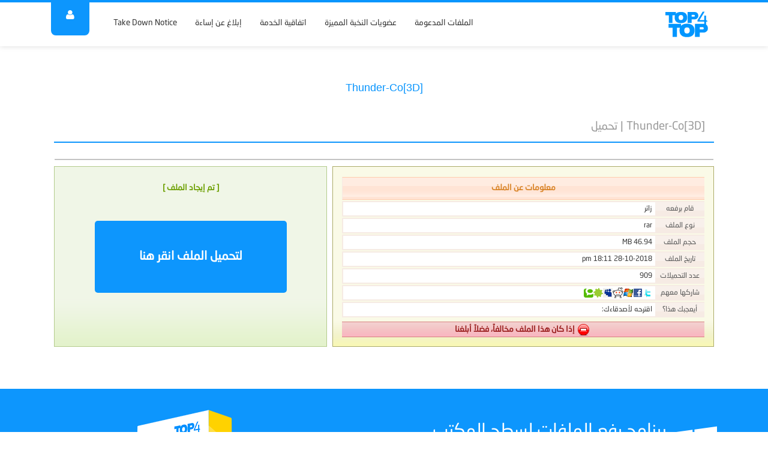

--- FILE ---
content_type: text/html; charset=UTF-8
request_url: https://top4top.io/downloadf-10315hw1h1-rar.html
body_size: 18141
content:
<!DOCTYPE html>
<html lang="ar-sa" dir="rtl">
<head>
	<title>Thunder-Co[3D] | تحميل</title>
	<meta http-equiv="Content-Type" content="text/html;charset=utf-8" />
	<meta http-equiv="X-UA-Compatible" content="IE=EmulateIE7" />
	<meta name="copyrights" content="Top4toP.io" />
	<meta name="description" content="مركز رفع و تحميل صور وملفات صوتية ومرئية بروابط مباشرة وأحجام ضخمة للأبد مع إمكانية إدارة ملفاتك، من الأشهر على مستوى الخليج والعالم العربي" />
	<meta name="keywords" content="مركز رفع,مركز تحميل,تحميل صور,رفع صور,رفع ملفات,تحميل ملفات,مركز تحميل فلاش,مركز رفع فلاش,تخزين ملفات,استضافة ملفات,تخزين صور,استضافة صور,مركز رفع الصور,مركز رفع الفيديو,مركز رفع بلاك بيري,مركز رفع الصوتيات,مركز رفع مباشر,مركز رفع mp3,مركز تحميل الصور,مركز تحميل الفيديو,مركز تحميل بلاك بيري,مركز تحميل الصوتيات,مركز تحميل مباشر,مركز تحميل mp3,مركز رفع الصور,مركز تحميل الصور" />

		
	<link rel="shortcut icon" href="//s.top4top.io/images/favicon.ico" />
	<link rel="icon" type="image/ico" href="//s.top4top.io/images/favicon.ico" />
	<link rel="stylesheet" type="text/css" media="all" href="//s.top4top.io/styles/default-new-reg/css/reset.css?rev=47" />
	<link rel="stylesheet" type="text/css" media="all" href="//s.top4top.io/styles/default-new-reg/css/stylesheet-3.3.css?rev=47" />	
		<link rel="stylesheet" type="text/css" media="all"  href="//s.top4top.io/styles/default-new-reg/css/bootstrap.rtl.min.css?rev=47" rel="stylesheet">
	<link rel="stylesheet" type="text/css" media="all"  href="//s.top4top.io/styles/default-new-reg/css/font-awesome.min.css?rev=47" rel="stylesheet">
	<link rel="stylesheet" type="text/css" media="all"  href="//s.top4top.io/styles/default-new-reg/css/animate.min.css?rev=47" rel="stylesheet">
	<link rel="stylesheet" type="text/css" media="all"  href="//s.top4top.io/styles/default-new-reg/css/fonts.css?rev=47" rel="stylesheet">
	<link rel="stylesheet" type="text/css" media="all"  href="//s.top4top.io/styles/default-new-reg/css/the220px.css?rev=47" rel="stylesheet">
			<script type="text/javascript">
	var number_of_uploads=10;
	var LANG_PAST_URL_HERE = "[ ألصق الرابط هنا ]";
	var LANG_MORE_F_FILES = "هذا آخر حد يمكنك تحميله";
	var STYLE_PATH  = "./styles/default-new-reg/";
	</script>
	<script src="https://ajax.googleapis.com/ajax/libs/jquery/1.11.1/jquery.min.js"></script>
	<script src="//s.top4top.io/styles/default-new-reg/js/bootstrap.min.js?rev=47"></script>
	<script src="//s.top4top.io/styles/default-new-reg/js/the220px.js?rev=47"></script>
	<script src="//s.top4top.io/styles/default-new-reg/javascript.js?rev=47"></script>
	<!--[if lt IE 9]>
	<script src="https://oss.maxcdn.com/html5shiv/3.7.2/html5shiv.min.js"></script>
	<script src="https://oss.maxcdn.com/respond/1.4.2/respond.min.js"></script>
	<![endif]-->


</head>

<body>

<div class="container-fluid">
<div class="zone-user clearfix">
<div class="container">
<div class="box-enter-user">
<ul>
	<li><a href="//top4top.io/register.html?sid=bsepbZ-NEf1%2Ca0wMBlTzv%2CNh9j8"><i class="fa fa-user"></i> تسجيل عضوية</a></li>
	<li><a href="//top4top.io/login.html?sid=bsepbZ-NEf1%2Ca0wMBlTzv%2CNh9j8"><i class="fa fa-sign-in fa-flip-horizontal fa-fw" ></i> دخول</a></li>
</ul>
</div>
</div>
</div>
<div class="header clearfix">
<div class="container">
<div class="logo col-xs-2">
	<a href="https://top4top.io/"><img alt="Top4toP | مركز تحميل و رفع الصور و الملفات من الخليج إلى المغرب" src="//s.top4top.io/styles/default-new-reg/images/newlogo.png" ></a>
</div>
<div class="head-menu col-xs-10">
<a class="head-btn-user"><i class="fa fa-user"></i></a>
<ul>
<li>
	<a href="//top4top.io/guide.html?sid=bsepbZ-NEf1%2Ca0wMBlTzv%2CNh9j8" title="الملفات المدعومة" >الملفات المدعومة</a>
</li>
<li>
	<a href="//top4top.io/vip-memberships.html?sid=bsepbZ-NEf1%2Ca0wMBlTzv%2CNh9j8" title="عضويات النخبة المميزة" >عضويات النخبة المميزة</a>
</li>
<li>
	<a href="//top4top.io/rules.html?sid=bsepbZ-NEf1%2Ca0wMBlTzv%2CNh9j8" title="اتفاقية الخدمة" >اتفاقية الخدمة</a>
</li>
<li>
	<a href="//top4top.io/go.php?go=call&regarding=report&amp;sid=bsepbZ-NEf1%2Ca0wMBlTzv%2CNh9j8" title="للإبلاغ عن الروابط المسيئة والمنافية لشروط الخدمة" >إبلاغ عن إساءة</a>
</li>
<li>
	<a href="//top4top.io/go.php?go=call&regarding=takedown&amp;sid=bsepbZ-NEf1%2Ca0wMBlTzv%2CNh9j8" >Take Down Notice</a>
</li>
</ul>
</div>
</div>
</div>
<div class="all-page clearfix">
<div class="container">

<div class="ads-head clearfix">
  	<center>
        <div id="33938111"></div>
        <script src="//top4top.io/ads/adpull.php?n=1&w=728&h=90&call=js&t=banner&divid=33938111"></script>
	</center>
  </div>

<!-- start Downlod template  -->
<h1 class="downloadh1"><a title="Thunder-Co[3D]"  href="https://top4top.io/downloadf-10315hw1h1-rar.html">Thunder-Co[3D]</a></h1>
<!--a href="https://top4top.io/"><h2 class="downloadh1">Top4toP | مركز تحميل و رفع الصور و الملفات من الخليج إلى المغرب</h2></a-->
<div id="content">
<!-- start site name and title  -->
<h1 class="title_page">Thunder-Co[3D] | تحميل</h1>
<!--  # End  site name and title  -->

<!-- start line top  -->
<div class="clr"></div><div class="line"></div>
<!-- # End line top  -->

<!-- start box   -->			
<div class="file_info_box">
<table style="width:100%;">
	<tr>
	<!-- start Information File   -->	
		<td class="data_file">
			<div class="tit">معلومات عن الملف</div>
			<table class="data_menu">
				<tr>
					<td class="td">قام برفعه</td>
					<td>زائر</td>
				</tr>
				<tr>
					<td class="td">نوع الملف</td>
					<td class="tddata">rar</td>
				</tr>
				<tr>
					<td class="td">حجم الملف</td>
					<td class="tddata">46.94 MB</td>
				</tr>
				<tr>
					<td class="td">تاريخ الملف</td>
					<td class="tddata">28-10-2018 18:11 pm</td>
				</tr>
				<tr>
					<td class="td">عدد التحميلات</td>
					<td class="tddata">909</td>
				</tr>
				<tr>
					<td class="td">شاركها معهم</td>
					<td class="tddata"><script type="text/javascript" src="share.js"></script></td>
				</tr>
				<tr>
					<td class="td">أيعجبك هذا؟</td>
					<td class="tddata">
					اقترحه لأصدقاءك:					<script src="https://connect.facebook.net/en_US/all.js#xfbml=1"></script><fb:like layout="button_count" width="90"></fb:like>
					</td>
				</tr>
			</table>
			<div class="filereport" onclick="window.location.href='https://top4top.io/report-25331551.html';"><img src="./styles/default-new-reg/images/zl.png" alt="file Report" style="vertical-align:middle;padding:0 5px;" />إذا كان هذا الملف مخالفاً، فضلاً أبلغنا</div>
		</td>
	<!-- # END Information File   -->
	
	<td style="width:1%;"></td>
	
	<!-- start box download File   -->	
	<td class="data_file_down">
		<p class="find_x">[ تم إيجاد الملف ]</p>
		<div class="clr"></div>
        
        <form action="https://top4top.io/process/746d669747f8ab18246520309dcb3c10c6232ca9" method="post"><input type="hidden" name="sid" value="bsepbZ-NEf1%2Ca0wMBlTzv%2CNh9j8" />
            <input name="expire" type="hidden" value="1769434016">
            <input name="atok" type="hidden" value="6deaf12a8279bbf998215ba805244bfa">
            <input name="link" type="hidden" value="https://h.top4top.io/f_1oW5ncJ89FKPNECFA-y_0A/1769606516/10315hw1h1.rar">
            <input type="submit" name="submit" style="height:120px;width:320px;margin:40px 0px;font-size:20px;" value="لتحميل الملف انقر هنا">
        </form>
		<div class="clr"></div>
	</td>
	<!-- # End box download File   -->		
	</tr>
</table>
	
</div>
<!-- ## End box   -->

<div class="clr"></div>
</div>

	</div>
	</div>

	<div class="box-soft clearfix">
	<div class="container">
	
	<div class="box-soft-cntn col-xs-8">
	<i class="fa fa-windows"></i>
	<h1>برنامج رفع الملفات لسطح المكتب</h1>
	<p>و أنت تتصفح ملفاتك بنقرة واحدة إرفعها على مركزنا و أحصل على رابط مشاركة الملف بكل سهولة</p>
	<a href="http://download.top4top.io/upload-tool/"><i class="fa fa-fw fa-download"></i> حمله الآن</a>	
	</div>	
		
	<div class="col-xs-4">	
	<img alt="" src="//s.top4top.io/styles/default-new-reg/images/soft.png" >	
	</div>	
	</div>	
	</div>
	
	<div class="top-footer">
	<div class="container">
	
	<div class="top-footer-boxes">	
	<h3 class="title-box-foot">شركاء النجاح..</h3>
	<p>
	هل تدير خدمة فعالة، أو تملك موقع نشط، سواء على مستوى الخليج أو العالم العربي وتعتمد على خدماتنا لنشر واستضافة ملفاتك، وسائطك أو صورك؟<br/>
	الآن.. <a href="http://top4top.io/call.html" rel="nofollow">أخبرنا عنك</a>، لتحجز لك مكاناً هنا..!!
	</p>
	<small>* خاضع للاستخدام المتماشي مع اتفاقية الخدمة.</small>
	</div>	
	
	<div class="top-footer-boxes">	
	<h3 class="title-box-foot">مستخدمون متميزون..</h3>
	<p>
	نطمح لأن نعرف مستخدمينا عن كثب، ونعرّف جمهورنا عنهم.. أكنت من الخليج أو المغرب العربي.. هل تعتقد أنك مستخدم متميز صاحب تجربة فريدة معنا؟!<br/>
	ننتظرك أن <a href="//top4top.io/call.html?sid=bsepbZ-NEf1%2Ca0wMBlTzv%2CNh9j8" rel="nofollow">تعرّفنا أكثر</a> عن تجربتك، لنقوم بمشاركتها مع الجمهور :-) 
	</p>
	<small>* خاضع للاستخدام المتماشي مع اتفاقية الخدمة.</small>
	</div>	
	</div>
	</div>
	
  <div class="extras_footer">
          <center>
          <div id="330275050"></div>
          <script src="//top4top.io/ads/adpull.php?n=1&w=728&h=90&call=js&t=banner&divid=330275050"></script>
      </center>
      </div>
	
	<div class="footer clearfix">	
	<div class="container">		
	
	
	<div class="box-footer col-xs-4">	
	<h3 class="title-box-foot">خارطة الموقع</h3>
	<ul>	
	<li><a rel="nofollow" href="//top4top.io?sid=bsepbZ-NEf1%2Ca0wMBlTzv%2CNh9j8">الرئيسية</a></li>	
	<li><a href="//top4top.io/rules.html?sid=bsepbZ-NEf1%2Ca0wMBlTzv%2CNh9j8">اتفاقية الخدمة</a></li>
	<li><a href="//top4top.io/guide.html?sid=bsepbZ-NEf1%2Ca0wMBlTzv%2CNh9j8">الملفات المدعومة</a></li>
		<li><a href="//top4top.io/register.html?sid=bsepbZ-NEf1%2Ca0wMBlTzv%2CNh9j8">تسجيل عضوية جديدة</a></li>
	<li><a href="//top4top.io/login.html?sid=bsepbZ-NEf1%2Ca0wMBlTzv%2CNh9j8">تسجيل دخول بعضويتك</a></li>
		<li><a href="//top4top.io/call.html?sid=bsepbZ-NEf1%2Ca0wMBlTzv%2CNh9j8">تواصل معنا</a></li>	
	</ul>	
	</div>		
	

	<div class="box-footer col-xs-4">	
	<h3 class="title-box-foot">روابط ذات صلة</h3>
	<ul>	
	<li><a href="//top4top.io/go.php?go=call&regarding=sugst&amp;sid=bsepbZ-NEf1%2Ca0wMBlTzv%2CNh9j8">هل تواجه مشكلة؟ فضلاً.. أخبرنا..!</a></li>	
	<li><a href="//top4top.io/go.php?go=call&regarding=sugst&amp;sid=bsepbZ-NEf1%2Ca0wMBlTzv%2CNh9j8">لديك اقتراح؟ نسعد بسماعك :-)</a></li>	
	<li><a href="//top4top.io/go.php?go=call&regarding=ads&amp;sid=bsepbZ-NEf1%2Ca0wMBlTzv%2CNh9j8">للإعلانات والأعمال</a></li>	
	<li><a rel="nofollow" title="Top4toP on Twitter" target="_blank" href="https://twitter.com/top4top_net">تابعونا على تويتر</a></li>	
	<li><a rel="nofollow" title="Telegram" target="_blank" href="https://t.me/zSupport">للتواصل الطارئ والسريع</a></li>
	</ul>	
	</div>
	
	
	
	<div class="copyrights">	
	
	<center>
	<div class="disclaimer">إخلاء طرف: نُنوّه إلى أن جميع ما يُرفع من ملفات، أو ينشر عبر هذه الخدمة.. لا يعبر بأي شكل من الأشكال عن أراء أو توجهات الخدمة أو القائمين عليها، وهي خدمة عامة يتحمل مستخدمها وحده كامل مسؤولية استخدامه لها.</div>
	<a rel="nofollow" href="//top4top.io/adgoo-64?sid=bsepbZ-NEf1%2Ca0wMBlTzv%2CNh9j8" class="foot-apple" target="_blank"><i class="fa fa-apple"></i></a>
	<a rel="nofollow" href="//top4top.io/adgoo-63?sid=bsepbZ-NEf1%2Ca0wMBlTzv%2CNh9j8" class="foot-android" target="_blank"><i class="fa fa-android"></i></a>
	<a rel="nofollow" href="//top4top.io/adgoo-69?sid=bsepbZ-NEf1%2Ca0wMBlTzv%2CNh9j8" class="foot-android" target="_blank"><i class="fa fa-paper-plane"></i></a>
	<a rel="nofollow" href="https://twitter.com/top4top.io" class="foot-twitter" target="_blank"><i class="fa fa-twitter"></i></a>
	<br />
	<p>&copy; جميع الحقوق محفوظة لـ <a href="https://top4top.io/">مركز رفع</a> Top4toP</p>
	</center>	

	</div>
	</div>	
		<div class="footertags" align="center">
      <a href="https://top4top.io"><strong>مركز رفع جوال</strong></a>
      | <a href="https://top4top.io"><strong>مركز رفع</strong></a>
      | <a href="https://top4top.io"><strong>مركز تحميل جوال<strong></a>
      | <a href="https://top4top.io"><strong>مركز تحميل</strong></a>
      | <a href="https://top4top.io"><strong>تحميل الصور</strong></a>
      | <a href="https://top4top.io"><strong>تحميل صور</strong></a>
      | <a href="https://top4top.io"><strong>مركز رفع صور</strong></a>
      | <a href="https://top4top.io"><strong>تنزيل صور</strong></a>
      | <a href="https://top4top.io"><strong>رفع الصور</strong></a>
      | <a href="https://top4top.io"><strong>رفع صور</strong></a>
      | <a href="https://top4top.io"><strong>رفع ملفات</strong></a>
      | <a href="https://top4top.io"><strong>تحميل ملفات</strong></a>
      | <a href="https://top4top.io"><strong>مركز تحميل فلاش</strong></a>
      | <a href="https://top4top.io"><strong>مركز رفع فلاش</strong></a>
      | <a href="https://top4top.io"><strong>تخزين ملفات</strong></a>
      | <a href="https://top4top.io"><strong>استضافة ملفات</strong></a>
      | <a href="https://top4top.io"><strong>مركز رفع الصور</strong></a>
      | <a href="https://top4top.io"><strong>مركز رفع الفيديو</strong></a>
      | <a href="https://top4top.io"><strong>مركز رفع بلاك بيري</strong></a>
      | <a href="https://top4top.io"><strong>مركز رفع أندرويد</strong></a>
      | <a href="https://top4top.io"><strong>مركز رفع الصوتيات</strong></a>
      | <a href="https://top4top.io"><strong>مركز رفع مباشر</strong></a>
      | <a href="https://top4top.io"><strong>مركز رفع pdf</strong></a>
      | <a href="https://top4top.io"><strong>مركز رفع mp3</strong></a>
      | <a href="https://top4top.io"><strong>مركز رفع mp4</strong></a>
      | <a href="https://top4top.io"><strong>مركز رفع 3gp</strong></a>
      | <a href="https://top4top.io"><strong>مركز تحميل الصور</strong></a>
      | <a href="https://top4top.io"><strong>مركز رفع الصور</strong></a>
      | <a href="https://top4top.io"><strong>مركز تحميل الفيديو</strong></a>
      | <a href="https://top4top.io"><strong>مركز تحميل أندرويد</strong></a>
      | <a href="https://top4top.io"><strong>مركز تحميل بلاك بيري</strong></a>
      | <a href="https://top4top.io"><strong>مركز تحميل الصوتيات</strong></a>
      | <a href="https://top4top.io"><strong>مركز تحميل مباشر</strong></a>
      | <a href="https://top4top.io"><strong>مركز الخليج</strong></a>
      | <a href="https://top4top.io"><strong>تحميل فيديو</strong></a>
      | <a href="https://top4top.io"><strong>مركز تحميل pdf</strong></a>
      | <a href="https://top4top.io"><strong>مركز تحميل mp3</strong></a>
      | <a href="https://top4top.io"><strong>مركز تحميل mp4</strong></a>
      | <a href="https://top4top.io"><strong>مركز تحميل 3gp</strong></a>
      | <a href="https://top4top.io"><strong>lv;. vtu</strong></a>
      | <a href="https://top4top.io"><strong>lv;. jpldg</strong></a>
      | <a href="https://top4top.io"><strong>jpldg w,v</strong></a>
      | <a href="https://top4top.io"><strong>vtu w,v</strong></a>
      | <a href="https://top4top.io"><strong>jpldg lgthj</strong></a>
      | <a href="https://top4top.io"><strong>vtu lgthj</strong></a>
      | <a href="https://top4top.io"><strong>vtu tgha</strong></a>
      | <a href="https://top4top.io"><strong>jpldg tgha</strong></a>
      | <a href="https://top4top.io"><strong>jo.dk lgthj</strong></a>
      | <a href="https://cutt.us.com"><strong>الربح من اختصار الروابط</strong></a>
      | <a href="https://cutt.us.com"><strong>الربح من الإنترنت</strong></a>
      | <a href="https://0i.is"><strong>اختصار الروابط</strong></a>      
      | <a href="https://cutt.us"><strong>اختصار الروابط</strong></a>

		</div>
		</div>
	<script>
	(function(i,s,o,g,r,a,m){i['GoogleAnalyticsObject']=r;i[r]=i[r]||function(){
	(i[r].q=i[r].q||[]).push(arguments)},i[r].l=1*new Date();a=s.createElement(o),
	m=s.getElementsByTagName(o)[0];a.async=1;a.src=g;m.parentNode.insertBefore(a,m)
	})(window,document,'script','//www.google-analytics.com/analytics.js','ga');

	ga('create', 'UA-9340508-1', 'auto');
	ga('send', 'pageview');

	</script>
	
	
	</div>

</body>
</html>


--- FILE ---
content_type: application/javascript
request_url: https://top4top.io/share.js
body_size: 2045
content:
document.write('<a href="http://cutt.us/share.php?s=twitter&url='+encodeURIComponent(location.href)+'&title='+document.title+'" target="_blank"><img src="images/twitter.png" alt="Twitter" /></a>');
document.write('<a href="http://cutt.us/share.php?s=facebook&url='+encodeURIComponent(location.href)+'&title='+document.title+'" target="_blank"><img src="images/facebook.png" alt="Facebook" /></a>');
//document.write('<a href="http://cutt.us/share.php?s=googlebookmarks&url='+encodeURIComponent(location.href)+'&title='+document.title+'" target="_blank"><img src="images/googlebookmark.png" alt="Google Bookmark" /></a>');
//document.write('<a href="http://cutt.us/share.php?s=stumbleupon&url='+encodeURIComponent(location.href)+'&title='+document.title+'" target="_blank"><img src="images/stumbleupon.png" alt="StumbleUpon" /></a>');
document.write('<a href="http://cutt.us/share.php?s=live&url='+encodeURIComponent(location.href)+'&title='+document.title+'" target="_blank"><img src="images/live.png" alt="Live" /></a>');
document.write('<a href="http://cutt.us/share.php?s=reddit&url='+encodeURIComponent(location.href)+'&title='+document.title+'" target="_blank"><img src="images/reddit.png" alt="Reddit" /></a>');
//document.write('<a href="http://cutt.us/share.php?s=mixx&url='+encodeURIComponent(location.href)+'&title='+document.title+'" target="_blank"><img src="images/mixx.png" alt="Mixx" /></a>');
document.write('<a href="http://cutt.us/share.php?s=myspace&url='+encodeURIComponent(location.href)+'&title='+document.title+'" target="_blank"><img src="images/myspace.png" alt="MySpace" /></a>');
document.write('<a href="http://cutt.us/share.php?s=sphinn&url='+encodeURIComponent(location.href)+'&title='+document.title+'" target="_blank"><img src="images/sphinn.png" alt="Sphinn" /></a>');
document.write('<a href="http://cutt.us/share.php?s=technorati&encode='+document.charset+'&url='+encodeURIComponent(location.href)+'&title='+document.title+'" target="_blank"><img src="images/technorati.png" alt="Technorati" /></a>');